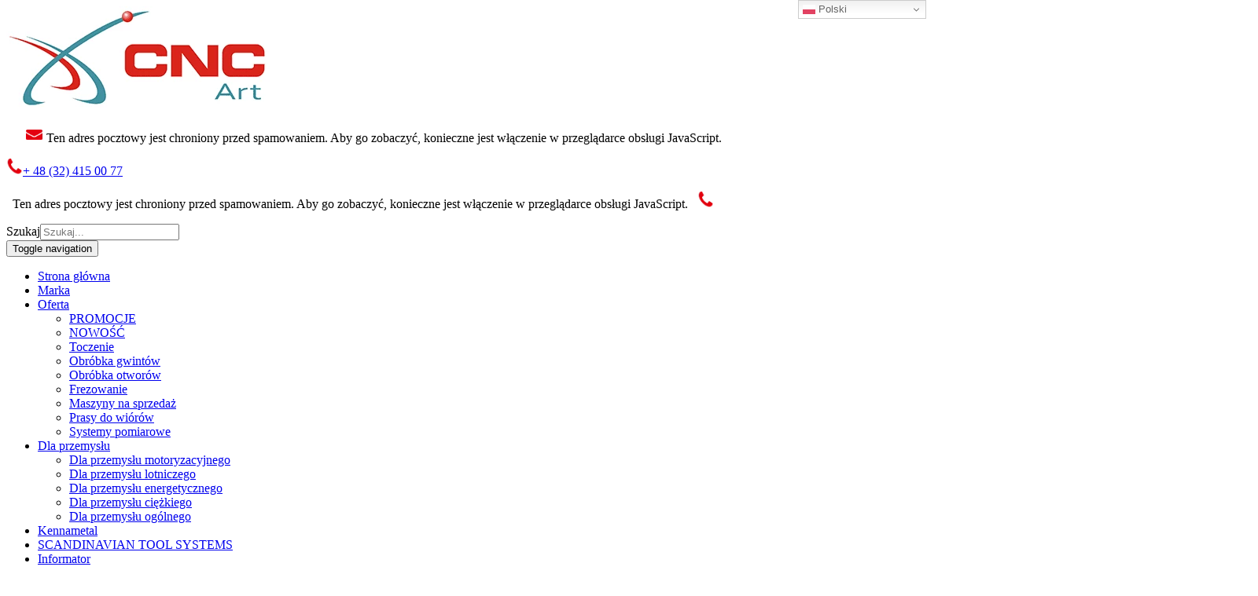

--- FILE ---
content_type: text/html; charset=utf-8
request_url: https://www.cncart.pl/oferta/frezowanie/90-wysokowydajne-monolityczne-frezy-trzpieniowe-z-weglikow-spiekanych/129-wysokowydajne-frezy-trochoidalne-kor5-ds
body_size: 9509
content:
<!DOCTYPE html>
<html lang="pl-PL" itemscope itemtype="https://schema.org/WebPage">
<head>
<meta http-equiv="X-UA-Compatible" content="IE=edge">
<meta name="viewport" content="width=device-width, initial-scale=1">
<meta name="SKYPE_TOOLBAR" content="SKYPE_TOOLBAR_PARSER_COMPATIBLE">
<meta name="format-detection" content="telephone=no">
<meta charset="utf-8">
	<meta name="twitter:card" content="summary">
	<meta name="twitter:title" content="CNCArt - Dystrybutor Kennametal | Narzędzia skrawające">
	<meta name="twitter:description" content="CNCArt to firma specjalizująca się w dystrybucji narzędzi skrawających i rozwiązań wspierających rozwój przemysłu. Szeroka oferta produktów wysokiej klasy.">
	<meta property="og:title" content="CNCArt - Dystrybutor Kennametal | Narzędzia skrawające">
	<meta property="og:type" content="website">
	<meta property="og:image" content="https://www.cncart.pl/images/design/logo.webp">
	<meta property="og:url" content="https://www.cncart.pl/">
	<meta property="og:description" content="CNCArt to firma specjalizująca się w dystrybucji narzędzi skrawających i rozwiązań wspierających rozwój przemysłu. Szeroka oferta produktów wysokiej klasy.">
	<meta property="og:sitename" content="cncart.pl">
	<title>Wysokowydajne frezy trochoidalne KOR5-DS</title>
	<link href="/images/design/favicon.ico" rel="icon" type="image/vnd.microsoft.icon">
	<link href="https://www.cncart.pl/wyszukiwarka?format=opensearch" rel="search" title="OpenSearch CncArt Marek Fiołka" type="application/opensearchdescription+xml">
	<link href="/media/vendor/awesomplete/css/awesomplete.css?1.1.7" rel="stylesheet">
	
	
	
	
	<style>.block112 .breadcrumbs .divider {color:rgba(255, 255, 255, 1);}.block112 .breadcrumbs .active {color:rgba(255, 255, 255, 1);}.djc_item .djc_mainimage { margin-left: 4px; margin-bottom: 4px; }  .djc_item .djc_mainimage img { padding: 4px; }  .djc_item .djc_thumbnail { margin-left: 4px; margin-bottom: 4px; }  .djc_item .djc_thumbnail img {  padding: 4px;  }  .djc_item .djc_images {width: 502px; }  .djc_item .djc_thumbnail { width: 288px; }  .djc_items .djc_image img { padding: 4px;} .djc_related_items .djc_image img { padding: 4px;} .djc_category .djc_mainimage { margin-left: 4px; margin-bottom: 4px; }  .djc_category .djc_mainimage img { padding: 4px; }  .djc_category .djc_thumbnail { margin-left: 4px; margin-bottom: 4px; }  .djc_category .djc_thumbnail img {  padding: 4px;  }  .djc_category .djc_images {width: 502px; }  .djc_category .djc_thumbnail { width: 288px; }  .djc_subcategory .djc_image img { padding: 4px;} .djc_producer .djc_mainimage { margin-left: 4px; margin-bottom: 4px; }  .djc_producer .djc_mainimage img { padding: 4px; }  .djc_producer .djc_thumbnail { margin-left: 4px; margin-bottom: 4px; }  .djc_producer .djc_thumbnail img {  padding: 4px;  }  .djc_producer .djc_images {width: 502px; }  .djc_producer .djc_thumbnail { width: 288px; }
.block134 .mod_djc2catitems {background-color:rgba(38, 38, 38, 0);}.block134 .mod_djc2catitems .mod_djc2catitems_list li > a {font-size:18px;color:rgba(255, 255, 255, 1);padding-right:30px;padding-left:15px;border-radius:0px !important;border-bottom:1px solid rgba(255, 255, 255, 1);}.block134 .mod_djc2catitems .mod_djc2catitems_list li.active > a,.block134 .mod_djc2catitems .mod_djc2catitems_list li.current > a {color:rgba(255, 255, 255, 1);background-color:rgba(227, 0, 15, 1);}.block134 .mod_djc2catitems .mod_djc2catitems_list li:not(.active):hover > a,.block134 .mod_djc2catitems .mod_djc2catitems_list li:not(.active) > a:focus,.block134 .mod_djc2catitems .mod_djc2catitems_list li:not(.current):hover > a,.block134 .mod_djc2catitems .mod_djc2catitems_list li:not(.current) > a:focus {color:rgba(255, 255, 255, 1);background-color:rgba(227, 0, 15, 1);}.block134 .navbar-toggle{}.block134 .navbar-toggle:hover,.block134 .navbar-toggle:focus{}.block134 .navbar-toggle .icon-bar{}.block134 ul.sidenav li a[data-toggle]{ width: auto !important;position: absolute;top: 0;right: 0;background: none !important; z-index: 999;border: none !important; }.block134 .mod_djc2catitems .mod_djc2catitems_list li > a.arrow[aria-expanded=false] {right:-15px;color:rgba(255, 255, 255, 1);}.block134 .mod_djc2catitems .mod_djc2catitems_list li > a:hover + a.arrow[aria-expanded=false],.block134 .mod_djc2catitems .mod_djc2catitems_list li > a + a.arrow[aria-expanded=false]:hover {color:rgba(255, 255, 255, 1);}.block134 .mod_djc2catitems .mod_djc2catitems_list li > a.arrow[aria-expanded=true] {right:-15px;color:rgba(255, 255, 255, 1);}.block134 .mod_djc2catitems .mod_djc2catitems_list li > a:hover + a.arrow[aria-expanded=true],.block134 .mod_djc2catitems .mod_djc2catitems_list li > a + a.arrow[aria-expanded=true]:hover {color:rgba(255, 255, 255, 1);}.block134 .mod_djc2catitems .mod_djc2catitems_list > li.deeper-products > ul {}.block134 .mod_djc2catitems .mod_djc2catitems_list > li.deeper-products > ul li > a {border-radius:0px !important;padding-left:30px;}.block134 .mod_djc2catitems .mod_djc2catitems_list > li.deeper-products > ul li.active > a,.block134 .mod_djc2catitems .mod_djc2catitems_list > li.deeper-products > ul li.current > a {}.block134 .mod_djc2catitems .mod_djc2catitems_list > li.deeper-products > ul li:not(.active):hover > a,.block134 .mod_djc2catitems .mod_djc2catitems_list > li.deeper-products > ul li:not(.active) > a:focus,.block134 .mod_djc2catitems .mod_djc2catitems_list > li.deeper-products > ul li:not(.current):hover > a,.block134 .mod_djc2catitems .mod_djc2catitems_list > li.deeper-products > ul li:not(.current) > a:focus {}.block134 .mod_djc2catitems .mod_djc2catitems_list > li.deeper-products > ul > li.deeper-products > ul {}.block134 .mod_djc2catitems .mod_djc2catitems_list > li.deeper-products > ul > li.deeper-products > ul li > a {border-radius:0px !important;padding-left:45px;}.block134 .mod_djc2catitems .mod_djc2catitems_list > li.deeper-products > ul > li.deeper-products > ul li.active > a,.block134 .mod_djc2catitems .mod_djc2catitems_list > li.deeper-products > ul > li.deeper-products > ul li.current > a {}.block134 .mod_djc2catitems .mod_djc2catitems_list > li.deeper-products > ul > li.deeper-products > ul li:not(.active):hover > a,.block134 .mod_djc2catitems .mod_djc2catitems_list > li.deeper-products > ul > li.deeper-products > ul li:not(.active) > a:focus,.block134 .mod_djc2catitems .mod_djc2catitems_list > li.deeper-products > ul > li.deeper-products > ul li:not(.current):hover > a,.block134 .mod_djc2catitems .mod_djc2catitems_list > li.deeper-products > ul > li.deeper-products > ul li:not(.current) > a:focus {}
.block111 .banner > img,.block111 .banner > .image-edit img {max-width:1920px;width:1920px; left: 50%; margin: 0 0 0 -960px; position: relative; display:block; z-index:-1}
.block112 .pathwayicon, .block112 .breadcrumbs span:not(:first-of-type) { position: relative; }.block112 .pathwayicon span { position: absolute; visibility: hidden; }
.block112 .breadcrumbs .divider {color:rgba(255, 255, 255, 1);}.block112 .breadcrumbs .active {color:rgba(255, 255, 255, 1);}
</style>

	
	
	
	
	
	
	
	
	
	
	
	
	
	
	
	
	
	
	
	
	
	
	
	
	<meta property="og:title" content="Wysokowydajne frezy trochoidalne KOR5-DS">
	<meta property="og:description" content="Wysokowydajne trochoidalne frezy trzpieniowe KOR5DS i HARVI II to narzędzia wykonane z węglików spiekanych. Przeznaczone do obróbki zgrubnej i wykańczającej na otwartych konturach oraz głębokich wybraniach. Praca z interpolacją śrubową umożliwia penetrację dna głębokich kieszeni. Wszechstronne...">
	<meta property="og:url" content="https://www.cncart.pl/oferta/frezowanie/90-wysokowydajne-monolityczne-frezy-trzpieniowe-z-weglikow-spiekanych/129-wysokowydajne-frezy-trochoidalne-kor5-ds">
	<meta property="twitter:card" content="summary">
	<meta property="twitter:title" content="Wysokowydajne frezy trochoidalne KOR5-DS">
	<meta property="twitter:description" content="Wysokowydajne trochoidalne frezy trzpieniowe KOR5DS i HARVI II to narzędzia wykonane z węglików spiekanych. Przeznaczone do obróbki zgrubnej i wykańczającej na otwartych konturach oraz głębokich wybraniach. Praca z interpolacją śrubową umożliwia penetrację dna głębokich kieszeni. Wszechstronne...">
	<link rel="preload stylesheet" as="style" href="/cache/9c5a0883b2e6433880bbf6ed36695bfa.css" fetchpriority="high">
	<link rel="preload stylesheet" as="style" media="screen and (min-width: 768px)" href="/cache/desktop.css" fetchpriority="low">
	<link href="https://www.cncart.pl/oferta/frezowanie/90-wysokowydajne-monolityczne-frezy-trzpieniowe-z-weglikow-spiekanych/129-wysokowydajne-frezy-trochoidalne-kor5-ds" rel="canonical">



<script type="application/ld+json">{
    "@context": "https://schema.org",
    "@type": "LocalBusiness",
    "name": "CNC ART MAREK FIOŁKA",
    "logo": "https://www.cncart.pl/images/design/logo.webp",
    "url": "https://www.cncart.pl/",
    "image": "https://www.cncart.pl/images/design/logo.webp",
    "geo": {
        "@type": "GeoCoordinates",
        "latitude": 50.09075,
        "longitude": 18.224324
    },
    "address": {
        "@type": "PostalAddress",
        "streetAddress": "ul. Mickiewicza 18",
        "addressLocality": "Racibórz",
        "postalCode": "47-400"
    },
    "telephone": [
        "+48324150077",
        "+48603427108"
    ],
    "openingHours": [
        "pn. - pt. 8.00 - 16.00"
    ],
    "hasMap": "https://goo.gl/maps/HheN8NrDRfBtn57w8"
}</script>
</head>
      <body class="body-xl page light  lang-pl" data-itemid="647">

        <div id="wrapper">
            <div id="container">
                <header>
                                                <div class="center" data-center="1">
                    </div>
			        <div class="block95 ">

			
            <div class="col-xs-12">

								                <div class="inner row text-left">
																								                    <div class="center" data-center="1">
												<div class="section95" data-position="menugora" data-sid="95" data-parent="1">
<div class="clearfix"></div>
			        <div class="block96 ">

			
            <div class="col-xs-12 col-md-2 hidden-xs">

								                <div class="inner text-left text-left-xl text-left-lg text-left-md text-center-sm text-center-xs">
																										
<a href="https://www.cncart.pl/" class="logo">
    <img src="/images/design/logo.webp" alt="Cnc Art Marek Fiołka">
</a>																		                    </div>
																				                    <div class="clearfix"></div>
                </div>
			                        </div>
			
			        <div class="block135 ">

			
            <div class="col-xs-12 col-md-10">

								                <div class="inner row">
																										<div class="section135" data-position="menufalang" data-sid="135" data-parent="1">
<div class="clearfix"></div>
			        <div class="block144  align-center-xs align-center-sm align-center-md align-left-lg align-left-xl">

			
            <div class="col-xs-12 col-sm-12 col-md-9 col-lg-9 hidden-xs">

								                <div class="inner row text-center-md text-center-sm">
																										
	<div class="row"><div class="col-md-12">
<p>&nbsp; &nbsp; &nbsp;&nbsp;<img class="" src="/images/design/mail_icon.webp" alt="e-mail" width="23" height="18">&nbsp;<joomla-hidden-mail class="mail" is-link="1" is-email="1" first="Yml1cm8=" last="Y25jYXJ0LnBs" text="Yml1cm9AY25jYXJ0LnBs" base="">Ten adres pocztowy jest chroniony przed spamowaniem. Aby go zobaczyć, konieczne jest włączenie w przeglądarce obsługi JavaScript.</joomla-hidden-mail></p>
<p><a href="tel:+48324150077"><img class="" src="/images/design/tel_icon.webp" alt="tel" width="21" height="22">+ 48 (32) 415 00 77</a></p>
</div></div>
																		                    </div>
																				                    <div class="clearfix"></div>
                </div>
			                        </div>
			
			        <div class="block147 ">

			
            <div class="col-xs-4 col-sm-12  hidden-sm hidden-md hidden-lg">

								                <div class="inner">
																										
	<div class="row"><div class="col-md-12"><p>&nbsp;&nbsp;<joomla-hidden-mail is-link="1" is-email="0" first="Yml1cm8=" last="Y25jYXJ0LnBs" text="PGltZyBjbGFzcz0iIiBzcmM9ImltYWdlcy9kZXNpZ24vbWFpbF9pY29uLnBuZyIgYWx0PSJlLW1haWwiIHdpZHRoPSIyMyIgaGVpZ2h0PSIxOCI+" base="">Ten adres pocztowy jest chroniony przed spamowaniem. Aby go zobaczyć, konieczne jest włączenie w przeglądarce obsługi JavaScript.</joomla-hidden-mail>&nbsp; &nbsp;<a href="tel:+48324150077"><img class="" src="/images/design/tel_icon.webp" alt="tel" width="21" height="22"></a></p></div></div>
																		                    </div>
																				                    <div class="clearfix"></div>
                </div>
			                        </div>
			
			        <div class="block156 ">

			
            <div class="col-xs-12 col-sm-12 col-md-3 col-lg-3 hidden-xs">

								                <div class="inner">
																										
<form class="mod-finder mod-finder--label-left mod-finder--layout-1 js-finder-searchform form-search" action="/wyszukiwarka" method="get" role="search">
    <label for="mod-finder-searchword156" class="finder">Szukaj</label><input type="text" name="q" id="mod-finder-searchword156" class="js-finder-search-query form-control" value="" placeholder="Szukaj...">
            </form>
																		                    </div>
																				                    <div class="clearfix"></div>
                </div>
			                        </div>
			
			        <div class="block97  align-right">

			
            <div class="col-xs-12 col-sm-12">

								                <div class="inner row text-left text-right-xl text-right-lg text-right-md text-center-sm text-center-xs">
																										          <nav class="navbar navbar-default navbar-custom">
              <div class="navbar-header">
                                  <button type="button" class="navbar-toggle collapsed" data-toggle="collapse" data-target="#navbar-collapse-97" aria-expanded="false"><span class="sr-only">Toggle navigation</span> <span class="icon-bar"></span> <span class="icon-bar"></span> <span class="icon-bar"></span></button>
              </div>
              <div class="collapse navbar-collapse" id="navbar-collapse-97">
                <ul class="nav navbar-nav menu">
<li class="item-101">
<a href="/">Strona główna</a>
</li>
<li class="item-344">
<a href="/marka">Marka</a>
</li>
<li class="item-345 active dropdown parent">
<a href="/oferta">Oferta</a>
            <a class="dropdown-toggle" href="#" data-toggle="dropdown" role="button" aria-haspopup="true" aria-expanded="false"> <span class="caret"></span></a><ul class="dropdown-menu">
<li class="item-949">
<a href="/oferta/promocje">PROMOCJE</a>
</li>
<li class="item-954">
<a href="/oferta/nowosc">NOWOŚĆ</a>
</li>
<li class="item-538">
<a href="/oferta/toczenie">Toczenie</a>
</li>
<li class="item-592">
<a href="/oferta/obrobka-gwintow">Obróbka gwintów</a>
</li>
<li class="item-593">
<a href="/oferta/obrobka-otworow">Obróbka otworów</a>
</li>
<li class="item-647 current active">
<a href="/oferta/frezowanie">Frezowanie</a>
</li>
<li class="item-707">
<a href="/oferta/maszyny-na-sprzedaz">Maszyny na sprzedaż</a>
</li>
<li class="item-780">
<a href="/oferta/prasy-do-wiorow">Prasy do wiórów</a>
</li>
<li class="item-882">
<a href="/oferta/systemy-pomiarowe">Systemy pomiarowe</a>
</li>
</ul>
</li>
<li class="item-643 dropdown parent">
<a href="/dla-przemyslu/dla-przemyslu-motoryzacyjnego">Dla przemysłu</a><a class=" dropdown-toggle" href="#" data-toggle="dropdown" role="button" aria-haspopup="true" aria-expanded="false"> <span class="caret"></span></a><ul class="dropdown-menu">
<li class="item-685">
<a href="/dla-przemyslu/dla-przemyslu-motoryzacyjnego">Dla przemysłu motoryzacyjnego</a>
</li>
<li class="item-686">
<a href="/dla-przemyslu/dla-przemyslu-lotniczego">Dla przemysłu lotniczego</a>
</li>
<li class="item-687">
<a href="/dla-przemyslu/dla-przemyslu-energetycznego">Dla przemysłu energetycznego</a>
</li>
<li class="item-688">
<a href="/dla-przemyslu/dla-przemyslu-ciezkiego">Dla przemysłu ciężkiego</a>
</li>
<li class="item-689">
<a href="/dla-przemyslu/dla-przemyslu-ogolnego">Dla przemysłu ogólnego</a>
</li>
</ul>
</li>
<li class="item-644">
<a href="/kennametal">Kennametal</a>
</li>
<li class="item-950">
<a href="/scandinavian-tool-systems">SCANDINAVIAN TOOL SYSTEMS</a>
</li>
<li class="item-680">
<a href="/informator">Informator</a>
</li>
<li class="item-681">
<a href="/blog">Blog</a>
</li>
<li class="item-348">
<a href="/kontakt">Kontakt</a>
</li>
</ul>
</div>
</nav>
																		                    </div>
																				                    <div class="clearfix"></div>
                </div>
			                        </div>
			<div class="clearfix"></div>
</div>																		                    </div>
																				                    <div class="clearfix"></div>
                </div>
			                        </div>
			<div class="clearfix"></div>
</div>						<div class="clearfix"></div>
</div>												                    </div>
																				                    <div class="clearfix"></div>
                </div>
			                        </div>
			<div class="clearfix"></div>
<div class="center"></div>
			        <div class="block169 ">

			
            <div class="col-xs-12">

								                <div class="inner">
																								                    <div class="center">
												<div class="gtranslate_wrapper" id="gt-wrapper-169"></div>						<div class="clearfix"></div>
</div>												                    </div>
																				                    <div class="clearfix"></div>
                </div>
			                        </div>
			<div class="clearfix"></div>
<div class="center"></div>
			        <div class="block111 ">

			
            <div class="wrapper">

								                <div class="inner">
																										
<div class="banner">
<div class="inner">
<div class="center">
<div class="col-xs-12 title">
</div>

			        <div class="block112 ">

			
            <div class="col-xs-12">

								                <div class="inner text-left">
																										
<div class="breadcrumbs " itemscope itemtype="https://schema.org/BreadcrumbList">
    
    <span itemprop="itemListElement" itemscope itemtype="https://schema.org/ListItem"><a itemprop="item" href="/" class="pathwayicon">Strona główna<span itemprop="name">Strona główna</span></a><meta itemprop="position" content="1"></span><span class="divider"> > </span><span itemprop="itemListElement" itemscope itemtype="https://schema.org/ListItem"><a itemprop="item" href="/oferta" class="pathway"><span itemprop="name">Oferta</span></a><meta itemprop="position" content="2"></span><span class="divider"> > </span><span itemprop="itemListElement" itemscope itemtype="https://schema.org/ListItem"><a itemprop="item" href="/oferta/frezowanie" class="pathway"><span itemprop="name">Frezowanie</span></a><meta itemprop="position" content="3"></span><span class="divider"> > </span><span itemprop="itemListElement" itemscope itemtype="https://schema.org/ListItem"><a itemprop="item" href="/oferta/frezowanie/18-monolityczne-frezy-trzpieniowe" class="pathway"><span itemprop="name">Monolityczne Frezy Trzpieniowe</span></a><meta itemprop="position" content="4"></span><span class="divider"> > </span><span itemprop="itemListElement" itemscope itemtype="https://schema.org/ListItem"><a itemprop="item" href="/oferta/frezowanie/90-wysokowydajne-monolityczne-frezy-trzpieniowe-z-weglikow-spiekanych" class="pathway"><span itemprop="name">Wysokowydajne monolityczne frezy trzpieniowe z węglików spiekanych</span></a><meta itemprop="position" content="5"></span><span class="divider"> > </span><span itemprop="itemListElement" itemscope itemtype="https://schema.org/ListItem"><span itemprop="name">Wysokowydajne frezy trochoidalne KOR5-DS</span><meta itemprop="position" content="6"></span>
</div>
																		                    </div>
																				                    <div class="clearfix"></div>
                </div>
			                        </div>
			</div>
<div class="clearfix"></div>
</div>
<img src="https://www.cncart.pl/images/design/pageBanner.webp" alt="frezarka CNC - Banner">
</div>


																		                    </div>
																				                    <div class="clearfix"></div>
                </div>
			                        </div>
			<div class="clearfix"></div>
<div class="center">
                    <div class="clearfix"></div>
                </div>
                                </header>
                <div id="main"> 
                    <div class="center">                    <div id="system-message-container">
	</div>


                                          <div class="left col-xs-12 col-md-3">
                                            
			        <div class="block158 ">

			
            <div class="col-xs-12 col-sm-12 col-md-12 col-lg-12">

								                <div class="inner">
																										
<form class="mod-finder mod-finder--layout-1 js-finder-searchform form-search" action="/wyszukiwarka" method="get" role="search">
    <input type="text" name="q" id="mod-finder-searchword158" class="js-finder-search-query form-control" value="" placeholder="Szukaj...">
            </form>
																		                    </div>
																				                    <div class="clearfix"></div>
                </div>
			                        </div>
			
			        <div class="block134 ">

			
            <div class="wrapper">

								                <div class="inner text-left">
																										<div class="mod_djc2catitems">
<ul class="nav menu mod_djc2catitems_list sidenav showarrow">
<li class="col-xs-12 djc_catid-225 level0"><a href="/oferta/promocje"><img src="/media/djcatalog2/images/category/2/promocje_m.png" alt="icon-grafika-glowna" width="50" height="50">PROMOCJE</a></li>
<li class="col-xs-12 djc_catid-228 level0 parent-products deeper-products"><a href="/oferta/nowosc"><img src="/media/djcatalog2/images/category/2/promocje.1_m.png" alt="icon-grafika-glowna" width="50" height="50">NOWOŚĆ</a></li>
<li class="col-xs-12 djc_catid-2 level0 parent"><a href="/oferta/toczenie"><img src="/media/djcatalog2/images/category/0/narzedzia-do-toczenia_m.png" alt="grafika-narzedzia-do-toczenia" width="50" height="50">Toczenie</a></li>
<li class="col-xs-12 djc_catid-7 level0 parent"><a href="/oferta/obrobka-gwintow"><img src="/media/djcatalog2/images/category/0/obrobka-gwintow_m.png" alt="grafika-obrobka-gwintow" width="50" height="50">OBRÓBKA GWINTÓW</a></li>
<li class="col-xs-12 djc_catid-11 level0 parent deeper-products"><a href="/oferta/obrobka-otworow"><img src="/media/djcatalog2/images/category/0/obrobka-otworow_m.png" alt="grafika-obrobka-otworow" width="50" height="50">OBRÓBKA OTWORÓW</a></li>
<li class="col-xs-12 djc_catid-17 level0 current active parent parent-expanded deeper-products">
<a href="/oferta/frezowanie"><img src="/media/djcatalog2/images/category/0/frezowanie_m.png" alt="grafika-frezowanie" width="50" height="50">FREZOWANIE</a><ul class="menu nav nav-child">
<li class="col-xs-12 djc_catid-18 level1 parent deeper-products"><a href="/oferta/frezowanie/18-monolityczne-frezy-trzpieniowe"><img src="/media/djcatalog2/images/category/0/monolityczne-frezy-trzpieniowe_m.png" alt="icon-5" width="50" height="50">Monolityczne Frezy Trzpieniowe</a></li>
<li class="col-xs-12 djc_catid-19 level1 parent deeper-products"><a href="/oferta/frezowanie/19-frezy-skladane"><img src="/media/djcatalog2/images/category/0/frezy-skladane_m.png" alt="icon-4" width="50" height="50">Frezy Składane</a></li>
<li class="col-xs-12 djc_catid-214 level1"><a href="/oferta/frezowanie/214-ceramiczne-plytki-frezarskie"><img src="/media/djcatalog2/images/category/2/ceramiczne-plytki-frezarskie_m.png" alt="icon-1" width="50" height="50">Ceramiczne płytki frezarskie</a></li>
<li class="col-xs-12 djc_catid-215 level1"><a href="/oferta/frezowanie/215-frezy-palcowe-do-metalu"><img src="/media/djcatalog2/images/category/2/frezy-palcowe-do-metalu_m.png" alt="icon-3" width="50" height="50">Frezy palcowe do&nbsp;metalu</a></li>
<li class="col-xs-12 djc_catid-216 level1"><a href="/oferta/frezowanie/216-frezarka-do-metalu"><img src="/media/djcatalog2/images/category/2/frezarka-do-metalu_m.png" alt="icon-2" width="50" height="50">Frezarka do&nbsp;metalu</a></li>
<li class="col-xs-12 djc_catid-217 level1"><a href="/oferta/frezowanie/217-glowice-frezarskie-do-metalu"><img src="/media/djcatalog2/images/category/2/glowice-frezarskie-do-metalu_m.png" alt="icon-4" width="50" height="50">Głowice frezarskie do&nbsp;metalu</a></li>
</ul>
</li>
<li class="col-xs-12 djc_catid-20 level0 parent deeper-products"><a href="/oferta/20-systemy-narzedziowe"><img src="/media/djcatalog2/images/category/0/systemy-narzedziowe_m.png" alt="grafika-systemy-narzedziowe" width="50" height="50">SYSTEMY NARZĘDZIOWE</a></li>
<li class="col-xs-12 djc_catid-97 level0 parent-products deeper-products"><a href="/oferta/maszyny-na-sprzedaz"><img src="/media/djcatalog2/images/category/0/maszyny-na-sprzedaz.1_m.png" alt="ikona-maszyny-na-sprzedaz" width="50" height="50">Maszyny na&nbsp;sprzedaż</a></li>
<li class="col-xs-12 djc_catid-120 level0"><a href="/oferta/prasy-do-wiorow"><img src="/media/djcatalog2/images/category/1/prasy-do-wiorow_m.png" alt="grafika-prasy-do-wiorow" width="50" height="50">Prasy do&nbsp;wiórów</a></li>
<li class="col-xs-12 djc_catid-209 level0 parent-products deeper-products"><a href="/oferta/systemy-pomiarowe"><img src="/media/djcatalog2/images/category/2/systemy-pomiarowe_m.png" alt="grafika-systemy-pomiarowe" width="50" height="50">Systemy pomiarowe</a></li>
<li class="col-xs-12 djc_catid-227 level0"><a href="/scandinavian-tool-systems"><img src="/media/djcatalog2/images/category/2/scandinavian-tool-systems_m.png" alt="sts-ikona" width="50" height="50">SCANDINAVIAN TOOL SYSTEMS</a></li>
</ul>
</div>
																		                    </div>
																				                    <div class="clearfix"></div>
                </div>
			                        </div>
			
                                          </div>
                                          <div id="content" class="col-xs-12 col-md-9">
                                                  <div id="djcatalog" class="djc_clearfix djc_item djc_theme_katalogv2" data-content="1">
				<h1 class="djc_title">
		
	Wysokowydajne frezy trochoidalne KOR5-DS</h1>
		
		
		
	<div class="djc_description">
    	<div class="djc_item_info">
							<div class="djc_category_info">
				<small>
				 Kategoria: <a href="/oferta/frezowanie/90-wysokowydajne-monolityczne-frezy-trzpieniowe-z-weglikow-spiekanych"><span>Wysokowydajne monolityczne frezy trzpieniowe z węglików spiekanych</span></a> 
									</small>
			    </div>
							        					
					    		
	    			    		
	    			    		
	    			    	</div>
	    	
						
	    	<div class="djc_fulltext">
	                <div class="row"><div class="col-md-12">
<p><strong>Wysokowydajne trochoidalne frezy trzpieniowe KOR5DS i&nbsp;HARVI II</strong> to&nbsp;narzędzia wykonane z&nbsp;węglików spiekanych. Przeznaczone do&nbsp;obróbki zgrubnej i&nbsp;wykańczającej na&nbsp;otwartych konturach oraz&nbsp;głębokich wybraniach. Praca z&nbsp;interpolacją śrubową umożliwia penetrację dna głębokich kieszeni. Wszechstronne zastosowanie pozwala na&nbsp;ograniczenie niezbędnych narzędzi, tym samym minimalizując zapasy magazynowe oraz&nbsp;skracając czas ustawiania. Frezy są przystosowane do&nbsp;oprogramowania CAM generującego ścieżkę narzędzia.</p>
<p>Frezy mają wysuniętą konstrukcję ostrzy, zoptymalizowaną pod&nbsp;kątem operacji spiralnych i&nbsp;skośnych. Ponadto, na&nbsp;uwagę zasługuje również opatentowany rowek oraz&nbsp;przemyślana odległość pomiędzy poszczególnymi rowkami wpływa na&nbsp;zoptymalizowane łamanie wióra. Innowacyjna konstrukcja zapewnia <strong>możliwość stosowania przy dużych wartościach posuwu, nawet przy maksymalniej głębokości skrawania, wynoszącej 3 x D i&nbsp;z&nbsp;niskim zetknięciem promieniowym.</strong> Dzięki pięciu, nierównomiernie rozmieszczonym rowkom, podczas pracy eliminowane są drgania, co bezpośrednio przekłada&nbsp;się na&nbsp;wysoką jakość obróbki.</p>
<p>&nbsp;</p>
<h2>Dostępne gatunki</h2>
<ul>
<li>
<strong>Gatunek KC643M™</strong> – stworzony z&nbsp;myślą o&nbsp;obróbce stali, stali nierdzewnej oraz&nbsp;stopów żarowytrzymałych.</li>
</ul>
<p>&nbsp;</p>
<h2>Rozwiązania standardowe</h2>
<p>Nasz asortyment obejmuje <strong>rozwiązania standardowe.</strong> Oferujemy wysokowydajne frezy trochoidalne KOR5DS o&nbsp;zakresie średnic od&nbsp;8 do&nbsp;25 mm.</p>
<p>&nbsp;</p>
<h2>Rozwiązania niestandardowe</h2>
<p>W naszej ofercie dostępne są również <strong>rozwiązania niestandardowe.</strong> Posiadamy narzędzia o&nbsp;średnicach pośrednich, z&nbsp;różnymi promieniami. Zapewniamy możliwość dostarczenia frezów o&nbsp;wydłużonej długości całkowitej a&nbsp;także o&nbsp;większej głębokości skrawania.</p>
</div></div>
<div class="row"><div class="col-md-12"><p><a href="/images/pdf/wysokowydajne-frezy-trochoidalne-harvi-ii.pdf" target="_blank" rel="noopener noreferrer"><img src="/images/design/pdf-icon.webp" alt="pdf"> Wysokowydajne frezy trochoidalne HARVI II</a></p></div></div>     
            </div>
            
                        
                        
                        
                        
            			
						
						
						
									
			
			        </div>
        
        		
		
	</div>
                          <div class="clearfix"></div>
                                              </div>
                                          
			        <div class="block149 ">

			
            <div class="col-xs-12">

								                <div class="inner">
																										
	<div class="row"><div class="col-md-12"><p>Niektóre treści, grafiki i zdjęcia pochodzą ze strony <a href="http://www.kennametal.com" rel="nofollow">www.kennametal.com</a></p></div></div>
																		                    </div>
																				                    <div class="clearfix"></div>
                </div>
			                        </div>
			
                    </div>                </div>
                <footer>
                    <div class="center" data-center="1">                    </div>
			        <div class="block104 ">

			
            <div class="wrapper">

								                <div class="inner">
																								                    <div class="center" data-center="1">
												<div class="section104" data-position="stopkagora" data-sid="104" data-parent="1">
<div class="clearfix"></div>
			        <div class="block106 ">

			
            <div class="col-xs-12 col-sm-4 col-md-2">

								                <div class="inner text-left text-left-sm text-center-xs">
																										<div class="navbar-custom">
<ul class="nav nav-block menu">
<li class="item-350">
<a href="/">Strona główna</a>
</li>
<li class="item-351">
<a href="/marka">Marka</a>
</li>
<li class="item-532">
<a href="/oferta">Oferta</a>
</li>
<li class="item-683">
<a href="/dla-przemyslu/dla-przemyslu-motoryzacyjnego">Dla przemysłu</a>
</li>
</ul>
</div>
																		                    </div>
																				                    <div class="clearfix"></div>
                </div>
			                        </div>
			
			        <div class="block143 ">

			
            <div class="col-xs-12 col-sm-4 col-md-2">

								                <div class="inner text-left text-left-sm text-center-xs">
																										<div class="navbar-custom">
<ul class="nav nav-block menu">
<li class="item-645">
<a href="/kennametal">Kennametal</a>
</li>
<li class="item-646">
<a href="/informator">informator</a>
</li>
<li class="item-684">
<a href="/blog">Blog</a>
</li>
<li class="item-355">
<a href="/kontakt">Kontakt</a>
</li>
</ul>
</div>
																		                    </div>
																				                    <div class="clearfix"></div>
                </div>
			                        </div>
			
			        <div class="block107 ">

			
            <div class="col-xs-12 col-sm-4 col-md-3 col-md-offset-1">

								                <div class="inner text-left text-left-sm text-center-xs">
																										
	<div class="row"><div class="col-md-12">
<p><strong>CNCArt Marek Fiołka</strong></p>
<p>ul. Mickiewicza 18<br>Racibórz 47-400<br>tel. <a href="tel:+48324150077">+48 32 415 00 77</a><a href="tel:+48327971176"><br></a><span>tel. <a href="tel:+48603427108">+48 603 427 108</a></span><br>email: <joomla-hidden-mail is-link="1" is-email="1" first="Yml1cm8=" last="Y25jYXJ0LnBs" text="Yml1cm9AY25jYXJ0LnBs" base="">Ten adres pocztowy jest chroniony przed spamowaniem. Aby go zobaczyć, konieczne jest włączenie w przeglądarce obsługi JavaScript.</joomla-hidden-mail></p>
</div></div>
																		                    </div>
																				                    <div class="clearfix"></div>
                </div>
			                        </div>
			
			        <div class="block108 ">

			
            <div class="col-xs-12 col-sm-12 col-md-2 col-md-offset-1">

								                <div class="inner text-left text-center-sm text-center-xs">
																										
	<div class="row"><div class="col-md-12"><p><a href="/"><img style="display: block; margin-left: auto; margin-right: auto;" src="/images/design/logoFooter.webp" alt="Cnc Art Marek Fiołka" width="135" height="52"></a></p></div></div>
																		                    </div>
																				                    <div class="clearfix"></div>
                </div>
			                        </div>
			<div class="clearfix"></div>
</div>						<div class="clearfix"></div>
</div>												                    </div>
																				                    <div class="clearfix"></div>
                </div>
			                        </div>
			<div class="clearfix"></div>
<div class="center"></div>
			        <div class="block197 ">

			
            <div class="col-xs-12">

								                <div class="inner">
																										
<div id="socialicons197" class="social-icons-container">
	<ul class="social-icons">
		<li><a class="csocial-link" href="https://www.facebook.com/CNCArtMF/" target="_blank" rel="nofollow"><img src="https://www.cncart.pl/media/mod_socialicons/img/icon-facebook.svg" alt="facebook"></a></li>
<li><a class="csocial-link" href="https://www.youtube.com/@cncart347/featured" target="_blank" rel="nofollow"><img src="https://www.cncart.pl/media/mod_socialicons/img/icon-youtube.svg" alt="youtube"></a></li>
<li><a class="csocial-link" href="https://www.instagram.com/mfcncart/" target="_blank" rel="nofollow"><img src="https://www.cncart.pl/media/mod_socialicons/img/icon-instagram.webp" alt="instagram"></a></li>
<li><a class="csocial-link" href="https://www.google.com/maps/place/CNC+Art/@50.0905035,18.2245298,15z/data=!4m5!3m4!1s0x0:0x5124274951b87f44!8m2!3d50.0905035!4d18.2245298" target="_blank" rel="nofollow"><img src="https://www.cncart.pl/images/design/icons/gmap-white.png#joomlaImage://local-images/design/icons/gmap-white.png?width=38&height=38" alt="GMap"></a></li>	</ul>
</div>
																		                    </div>
																				                    <div class="clearfix"></div>
                </div>
			                        </div>
			<div class="clearfix"></div>
<div class="center"></div>
			        <div class="block120  align-center fixed">

			
            <div class="col-md-1 col-lg-1">

								                <div class="inner text-center">
																										
	<div class="row"><div class="col-md-12 glyphicon glyphicon-chevron-up fixed-up"></div></div>
																		                    </div>
																				                    <div class="clearfix"></div>
                </div>
			                        </div>
			<div class="clearfix"></div>
<div class="center"></div>
			        <div class="block148 ">

			
            <div class="col-xs-12">

								                <div class="inner text-center">
																								                    <div class="center">
												
	<div class="row"><div class="col-md-12">
<p style="text-align: center;">CNCArt Copyright©</p>
<p style="text-align: center;">Wszelkie prawa autorskie zastrzeżone dla CNCArt Marek Fiołka. Kopiowanie, używanie oraz przetwarzanie bez zgody CNCArt Marek Fiołka jest zabronione i podlega sankcjom przewidzianym w ustawie z dnia 4 lutego 1994 roku o prawach autorskich i pokrewnych.</p>
</div></div>
						<div class="clearfix"></div>
</div>												                    </div>
																				                    <div class="clearfix"></div>
                </div>
			                        </div>
			<div class="clearfix"></div>
<div class="center"></div>
			        <div class="block110 ">

			
            <div class="col-xs-12">

								                <div class="inner text-center">
																								                    <div class="center">
												
	<div class="row"><div class="col-md-12">
<p style="text-align: center;"><a href="https://wizytowka.rzetelnafirma.pl/r/IKA9XOYN" rel="nofollow"><img src="/images/design/rzetenlna-firma.webp" alt="logo rzetelna firma" width="405" height="57"></a></p>
<p style="text-align: center;"><a href="/polityka-prywatnosci" target="_blank" rel="noindex noopener noreferrer">Polityka prywatności</a>&nbsp; &nbsp; &nbsp;<a href="/polityka-cookies" target="_blank" rel="noindex noopener noreferrer">Polityka Cookies</a></p>
<p style="text-align: center;">©2024 Projekt i realizacja&nbsp;<a href="https://wenet.pl/" target="_blank" rel="nofollow noopener noreferrer">WeNet</a></p>
</div></div>
						<div class="clearfix"></div>
</div>												                    </div>
																				                    <div class="clearfix"></div>
                </div>
			                        </div>
			<div class="clearfix"></div>
<div class="center">
                    <div class="clearfix"></div>
</div>                </footer>
            </div>
        </div>
        <script src="/media/vendor/jquery/js/jquery.min.js?3.7.1"></script><script src="/media/legacy/js/jquery-noconflict.min.js?504da4"></script><script src="https://www.cncart.pl/cache/9c5a0883b2e6433880bbf6ed36695bfa.js"></script><script>  </script><script type="application/json" class="joomla-script-options new">{"joomla.jtext":{"COM_DJCATALOG2_ADD_TO_CART_ERROR_COMBINATION_PARAMS_INVALID":"Please select all available features of this product.","COM_DJCATALOG2_PRODUCT_OUT_OF_STOCK":"niedostępny","COM_DJCATALOG2_PRODUCT_IN_STOCK":"w magazynie","COM_DJCATALOG2_PRODUCT_IN_STOCK_QTY":"W magazynie (%s items)","RLTA_BUTTON_SCROLL_LEFT":"Scroll buttons to the left","RLTA_BUTTON_SCROLL_RIGHT":"Scroll buttons to the right","MOD_FINDER_SEARCH_VALUE":"Szukaj...","JLIB_JS_AJAX_ERROR_OTHER":"Wystąpił błąd podczas pobierania danych JSON: kod odpowiedzi HTTP %s.","JLIB_JS_AJAX_ERROR_PARSE":"Wystąpił błąd podczas przetwarzania następujących danych JSON:<br\/><code style=\"color:inherit;white-space:pre-wrap;padding:0;margin:0;border:0;background:inherit;\">%s<\/code>."},"finder-search":{"url":"\/component\/finder\/?task=suggestions.suggest&format=json&tmpl=component&Itemid=101"},"system.paths":{"root":"","rootFull":"https:\/\/www.cncart.pl\/","base":"","baseFull":"https:\/\/www.cncart.pl\/"},"csrf.token":"0d6e80aa85feefb58fc44abb45adf087","system.keepalive":{"interval":840000,"uri":"\/component\/ajax\/?format=json"}}</script><script src="/media/system/js/core.min.js?2cb912"></script><script src="/media/vendor/webcomponentsjs/js/webcomponents-bundle.min.js?2.8.0" nomodule defer></script><script src="/media/vendor/bootstrap/js/alert.min.js?5.3.3" type="module"></script><script src="/media/vendor/bootstrap/js/button.min.js?5.3.3" type="module"></script><script src="/media/vendor/bootstrap/js/carousel.min.js?5.3.3" type="module"></script><script src="/media/vendor/bootstrap/js/collapse.min.js?5.3.3" type="module"></script><script src="/media/vendor/bootstrap/js/dropdown.min.js?5.3.3" type="module"></script><script src="/media/vendor/bootstrap/js/modal.min.js?5.3.3" type="module"></script><script src="/media/vendor/bootstrap/js/offcanvas.min.js?5.3.3" type="module"></script><script src="/media/vendor/bootstrap/js/popover.min.js?5.3.3" type="module"></script><script src="/media/vendor/bootstrap/js/scrollspy.min.js?5.3.3" type="module"></script><script src="/media/vendor/bootstrap/js/tab.min.js?5.3.3" type="module"></script><script src="/media/vendor/bootstrap/js/toast.min.js?5.3.3" type="module"></script><script src="/media/system/js/keepalive.min.js?08e025" type="module"></script><script src="/media/system/js/joomla-hidden-mail.min.js?80d9c7" type="module"></script><script src="/media/vendor/awesomplete/js/awesomplete.min.js?1.1.7" defer></script><script src="/media/com_finder/js/finder.min.js?755761" type="module"></script><script src="https://cdn.gtranslate.net/widgets/latest/dwf.js" data-gt-orig-url="/oferta/frezowanie/90-wysokowydajne-monolityczne-frezy-trzpieniowe-z-weglikow-spiekanych/129-wysokowydajne-frezy-trochoidalne-kor5-ds" data-gt-orig-domain="www.cncart.pl" data-gt-widget-id="169" defer></script><script>rltaSettings = {"switchToAccordions":true,"switchBreakPoint":576,"buttonScrollSpeed":5,"addHashToUrls":true,"rememberActive":false,"wrapButtons":false}</script><script>
				window.DJC2BaseUrl = "";
			</script><script>jQuery(function() {
                jQuery(".block134 a.arrow").html("<i class=\"fa fa-plus-circle\"><\/i>").css("font-size","inherit");
        jQuery(".block134 .sidenav ul").each(function()
            {
                jQuery(this).on("show.bs.collapse", function (e) {
                        jQuery(e.target).prev("a[data-toggle]").html("<i class=\"fa fa-minus-circle\"><\/i>").css("font-size","inherit");
                });

                jQuery(this).on("hide.bs.collapse", function (e) {
                        jQuery(e.target).prev("a[data-toggle]").html("<i class=\"fa fa-plus-circle\"><\/i>").css("font-size","inherit");
                });
                });
        });
jQuery(function() {
jQuery(".block134 .sidenav ul").each(function()
{
    jQuery(this).on("show.bs.collapse", function (e) {
        jQuery(this).parent().addClass("parent-expanded");
    });

    jQuery(this).on("hide.bs.collapse", function (e) {
        jQuery(this).parent().removeClass("parent-expanded"); 
    });
    });
});
</script><script>window.gtranslateSettings = window.gtranslateSettings || {};window.gtranslateSettings['169'] = {"default_language":"pl","languages":["en","fr","de","pl","es","uk"],"url_structure":"none","wrapper_selector":"#gt-wrapper-169","globe_size":60,"flag_size":16,"flag_style":"2d","custom_domains":null,"float_switcher_open_direction":"bottom","switcher_open_direction":"bottom","native_language_names":1,"add_new_line":1,"select_language_label":"Select Language","detect_browser_language":0,"custom_css":"","alt_flags":[],"switcher_horizontal_position":"right","switcher_vertical_position":"top","horizontal_position":"inline","vertical_position":"inline"};</script>
</body>
</html>